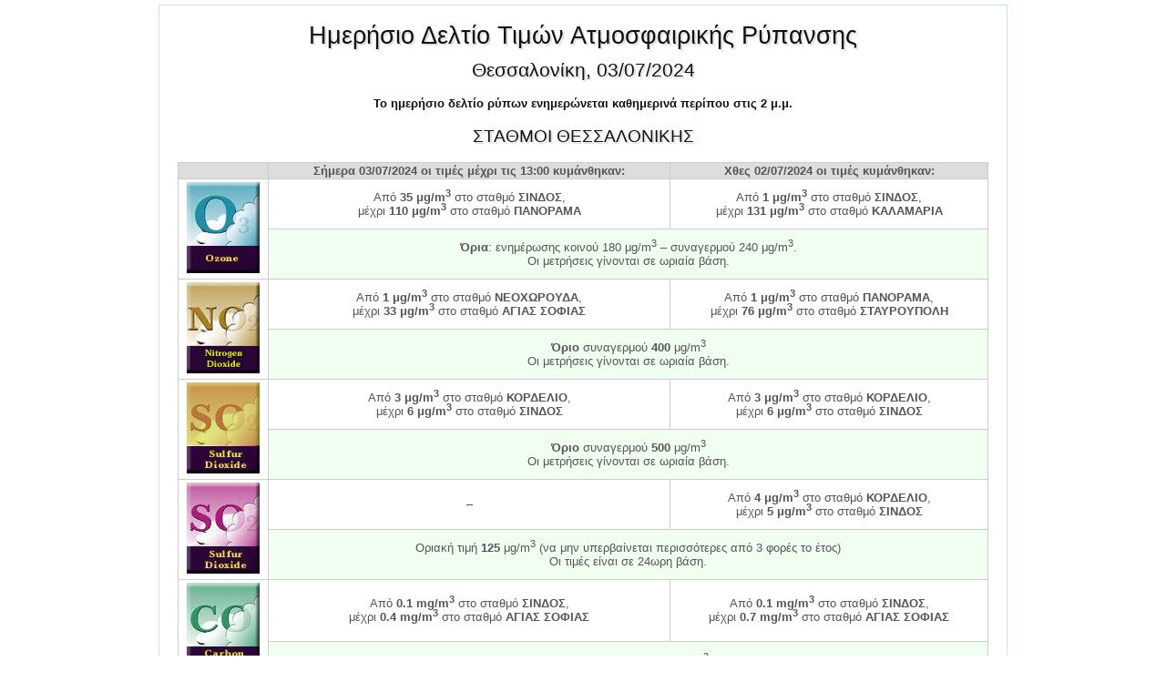

--- FILE ---
content_type: text/html; charset=UTF-8
request_url: https://env-rypoi.pkm.gov.gr/index.php?r=measurement/view&id=3092
body_size: 2846
content:
<!DOCTYPE HTML>
<html>
<head>
    <meta http-equiv="Content-Type" content="text/html;charset=utf-8"/>
    <!-- blueprint CSS framework -->
    <link rel="stylesheet" type="text/css" href="/css/screen.css" media="screen, projection" />
    <link rel="stylesheet" type="text/css" href="/css/print.css" media="print" />
    <!--[if lt IE 8]>
    <link rel="stylesheet" type="text/css" href="/css/ie.css" media="screen, projection" />
    <![endif]-->

    <link rel="stylesheet" type="text/css" href="/css/main.css" />
    <link rel="stylesheet" type="text/css" href="/css/form.css" />

    <title>Δ/νση Περιβ., Βιομηχ., Ενέργ. &amp; Φυσ. Πόρων ΠΚΜ - Καταχώριση Ατμοσφαιρικών Ρύπων - View Measurement</title>
</head>

<body>

<div class="container" id="page">
    <div id="content">
        <div style="width: 100%; margin: 0px auto;">
    <h1 style="text-align: center">Ημερήσιο Δελτίο Τιμών Ατμοσφαιρικής Ρύπανσης</h1>
            <h2 style="text-align: center">Θεσσαλονίκη, 03/07/2024</h2>
        <h5 style="text-align: center">Το ημερήσιο δελτίο ρύπων ενημερώνεται καθημερινά περίπου στις 2 μ.μ.</h5>
        <h3 style="text-align: center;">ΣΤΑΘΜΟΙ ΘΕΣΣΑΛΟΝΙΚΗΣ</h3>
        <table class="border">
            <thead>
            <tr>
            <th>&nbsp;</th>
            <th>Σήμερα 03/07/2024 οι τιμές μέχρι τις 13:00 κυμάνθηκαν:</th><th>Χθες 02/07/2024 οι τιμές κυμάνθηκαν:</th>            </tr>
            </thead>
            <tbody>
            <tr><td rowspan="2"><img title="Ozone" style="height: 100px; width: 80px" src="/images/ozone.jpg" alt="Ozone" /></td><td>Από <strong>35 μg/m<sup>3</sup></strong> στο σταθμό <strong>ΣΙΝΔΟΣ</strong>,<br />μέχρι <strong>110 μg/m<sup>3</sup></strong> στο σταθμό <strong>ΠΑΝΟΡΑΜΑ</strong></td><td>Από <strong>1 μg/m<sup>3</sup></strong> στο σταθμό <strong>ΣΙΝΔΟΣ</strong>,<br />μέχρι <strong>131 μg/m<sup>3</sup></strong> στο σταθμό <strong>ΚΑΛΑΜΑΡΙΑ</strong></td></tr><tr><td colspan="2" style="background-color: #f0fff0"><strong>Όρια</strong>: ενημέρωσης κοινού 180 μg/m<sup>3</sup> &ndash; συναγερμού 240 μg/m<sup>3</sup>.<br />
Οι μετρήσεις γίνονται σε ωριαία βάση.</td></tr><tr><td rowspan="2"><img title="Nitrogen Dioxide" style="height: 100px; width: 80px" src="/images/nitrogen_dioxide.jpg" alt="Nitrogen Dioxide" /></td><td>Από <strong>1 μg/m<sup>3</sup></strong> στο σταθμό <strong>ΝΕΟΧΩΡΟΥΔΑ</strong>,<br />μέχρι <strong>33 μg/m<sup>3</sup></strong> στο σταθμό <strong>ΑΓΙΑΣ ΣΟΦΙΑΣ</strong></td><td>Από <strong>1 μg/m<sup>3</sup></strong> στο σταθμό <strong>ΠΑΝΟΡΑΜΑ</strong>,<br />μέχρι <strong>76 μg/m<sup>3</sup></strong> στο σταθμό <strong>ΣΤΑΥΡΟΥΠΟΛΗ</strong></td></tr><tr><td colspan="2" style="background-color: #f0fff0"><strong>Όριο</strong> συναγερμού <strong>400</strong> μg/m<sup>3</sup><br />
Οι μετρήσεις γίνονται σε ωριαία βάση.</td></tr><tr><td rowspan="2"><img title="Sulfur Dioxide" style="height: 100px; width: 80px" src="/images/sulfur_dioxide1.jpg" alt="Sulfur Dioxide" /></td><td>Από <strong>3 μg/m<sup>3</sup></strong> στο σταθμό <strong>ΚΟΡΔΕΛΙΟ</strong>,<br />μέχρι <strong>6 μg/m<sup>3</sup></strong> στο σταθμό <strong>ΣΙΝΔΟΣ</strong></td><td>Από <strong>3 μg/m<sup>3</sup></strong> στο σταθμό <strong>ΚΟΡΔΕΛΙΟ</strong>,<br />μέχρι <strong>6 μg/m<sup>3</sup></strong> στο σταθμό <strong>ΣΙΝΔΟΣ</strong></td></tr><tr><td colspan="2" style="background-color: #f0fff0"><strong>Όριο</strong> συναγερμού <strong>500</strong> μg/m<sup>3</sup><br />
Οι μετρήσεις γίνονται σε ωριαία βάση.</td></tr><tr><td rowspan="2"><img title="Sulfur Dioxide" style="height: 100px; width: 80px" src="/images/sulfur_dioxide2.jpg" alt="Sulfur Dioxide" /></td><td>&ndash;</td><td>Από <strong>4 μg/m<sup>3</sup></strong> στο σταθμό <strong>ΚΟΡΔΕΛΙΟ</strong>,<br />μέχρι <strong>5 μg/m<sup>3</sup></strong> στο σταθμό <strong>ΣΙΝΔΟΣ</strong></td></tr><tr><td colspan="2" style="background-color: #f0fff0">Οριακή τιμή <strong>125</strong> μg/m<sup>3</sup> (να μην υπερβαίνεται περισσότερες από 3 φορές το έτος)<br />
Οι τιμές είναι σε 24ωρη βάση.</td></tr><tr><td rowspan="2"><img title="Carbon Monoxide" style="height: 100px; width: 80px" src="/images/carbon_monoxide.jpg" alt="Carbon Monoxide" /></td><td>Από <strong>0.1 mg/m<sup>3</sup></strong> στο σταθμό <strong>ΣΙΝΔΟΣ</strong>,<br />μέχρι <strong>0.4 mg/m<sup>3</sup></strong> στο σταθμό <strong>ΑΓΙΑΣ ΣΟΦΙΑΣ</strong></td><td>Από <strong>0.1 mg/m<sup>3</sup></strong> στο σταθμό <strong>ΣΙΝΔΟΣ</strong>,<br />μέχρι <strong>0.7 mg/m<sup>3</sup></strong> στο σταθμό <strong>ΑΓΙΑΣ ΣΟΦΙΑΣ</strong></td></tr><tr><td colspan="2" style="background-color: #f0fff0">Δεν έχει θεσπιστεί όριο συναγερμού. Οριακή τιμή <strong>10</strong> mg/m<sup>3</sup>.Οι τιμές είναι σε 8ωρη βάση.</td></tr><tr><td rowspan="2"><img title="Particulate Matter" style="height: 100px; width: 80px" src="/images/particulate_m.jpg" alt="Particulate Matter" /></td><td>&ndash;</td><td>Από <strong>21 μg/m<sup>3</sup></strong> στο σταθμό <strong>ΠΑΝΟΡΑΜΑ</strong>,<br />μέχρι <strong>37 μg/m<sup>3</sup></strong> στο σταθμό <strong>ΠΚΜ</strong></td></tr><tr><td colspan="2" style="background-color: #f0fff0">Δεν έχει θεσπισθεί όριο συναγερμού. Οριακή τιμή <strong>50</strong> μg/m<sup>3</sup> να μην υπερβαίνεται περισσότερες από 35 φορές το έτος.<br />
Οι μετρήσεις γίνονται σε 24ωρη βάση.</td></tr>            </tbody>
        </table>

        <div class="clear"></div>

        
                <br/>
        <h3 style="text-align: center;">ΑΝΑΛΥΤΙΚΗ ΠΑΡΟΥΣΙΑΣΗ ΤΩΝ ΧΘΕΣΙΝΩΝ ΜΕΓΙΣΤΩΝ ΤΙΜΩΝ</h3>
        <table class="altStyle">
            <thead>
            <tr style="backgound-color: #fff"><th>&nbsp;</th><th><img title="Ozone" style="height: 100px; width: 80px" src="/images/ozone.jpg" alt="Ozone" /></th><th><img title="Nitrogen Dioxide" style="height: 100px; width: 80px" src="/images/nitrogen_dioxide.jpg" alt="Nitrogen Dioxide" /></th><th><img title="Sulfur Dioxide" style="height: 100px; width: 80px" src="/images/sulfur_dioxide1.jpg" alt="Sulfur Dioxide" /></th><th><img title="Sulfur Dioxide" style="height: 100px; width: 80px" src="/images/sulfur_dioxide2.jpg" alt="Sulfur Dioxide" /></th><th><img title="Carbon Monoxide" style="height: 100px; width: 80px" src="/images/carbon_monoxide.jpg" alt="Carbon Monoxide" /></th><th><img title="Particulate Matter" style="height: 100px; width: 80px" src="/images/particulate_m.jpg" alt="Particulate Matter" /></th></tr>            </thead>
            <tbody>
            <tr><td style="font-weight: bold">ΑΓΙΑΣ ΣΟΦΙΑΣ</td><td style="font-weight: bold">88</td><td style="font-weight: bold">62</td><td>&nbsp;</td><td>&nbsp;</td><td style="font-weight: bold">0.7</td><td style="font-weight: bold">35</td></tr><tr style="background-color: #e8e8e8;"><td style="font-weight: bold">Α.Π.Θ.</td><td style="font-weight: bold">104</td><td style="font-weight: bold">65</td><td>&nbsp;</td><td>&nbsp;</td><td>&nbsp;</td><td>&nbsp;</td></tr><tr><td style="font-weight: bold">ΚΑΛΑΜΑΡΙΑ</td><td style="font-weight: bold">131</td><td style="font-weight: bold">69</td><td>&nbsp;</td><td>&nbsp;</td><td style="font-weight: bold">0.3</td><td style="font-weight: bold">24</td></tr><tr style="background-color: #e8e8e8;"><td style="font-weight: bold">ΚΟΡΔΕΛΙΟ</td><td style="font-weight: bold">127</td><td style="font-weight: bold">73</td><td style="font-weight: bold">4</td><td style="font-weight: bold">4</td><td style="font-weight: bold">0.3</td><td style="font-weight: bold">35</td></tr><tr><td style="font-weight: bold">ΝΕΟΧΩΡΟΥΔΑ</td><td style="font-weight: bold">112</td><td style="font-weight: bold">41</td><td>&nbsp;</td><td>&nbsp;</td><td>&nbsp;</td><td style="font-weight: bold">26</td></tr><tr style="background-color: #e8e8e8;"><td style="font-weight: bold">ΠΑΝΟΡΑΜΑ</td><td style="font-weight: bold">117</td><td style="font-weight: bold">14</td><td>&nbsp;</td><td>&nbsp;</td><td>&nbsp;</td><td style="font-weight: bold">21</td></tr><tr><td style="font-weight: bold">ΠΚΜ</td><td>&nbsp;</td><td>&nbsp;</td><td>&nbsp;</td><td>&nbsp;</td><td>&nbsp;</td><td style="font-weight: bold">37</td></tr><tr style="background-color: #e8e8e8;"><td style="font-weight: bold">ΣΙΝΔΟΣ</td><td style="font-weight: bold">101</td><td style="font-weight: bold">56</td><td style="font-weight: bold">6</td><td style="font-weight: bold">5</td><td style="font-weight: bold">0.3</td><td style="font-weight: bold">35</td></tr><tr><td style="font-weight: bold">ΣΤΑΥΡΟΥΠΟΛΗ</td><td>&nbsp;</td><td style="font-weight: bold">76</td><td>&nbsp;</td><td>&nbsp;</td><td style="font-weight: bold">0.5</td><td>&nbsp;</td></tr>            </tbody>
        </table>
        <p><strong>* Οι τιμές των ρύπων υπολογίζονται σε μg/m<sup>3</sup> εκτός του CO που υπολογίζονται σε
                mg/m<sup>3</sup></strong></p>
                        <br />
        <h3 style="text-align: center;">ΠΙΝΑΚΑΣ ΥΠΕΡΒΑΣΕΩΝ ΟΖΟΝΤΟΣ</h3>
        <table class="border pad">
            <thead>
            <tr>
                <th colspan="8" style="padding: 5px 0; font-size: 1.1em;">Από 02/07/2024 14:00 μέχρι
                    03/07/2024 13:00</th>
            </tr>
            </thead>
            <tbody>
            <tr style="background-color: #fcffea;">
                <td rowspan="3"><strong>Σταθμοί</strong></td>
                <td colspan="7"><strong>Όρια</strong></td>
            </tr>
            <tr style="background-color: #fcffea;">
                <td colspan="3"><strong>Όριο ενημέρωσης κοινού (ωριαίες τιμές&gt;180μg/m<sup>3</sup>)</strong></td>
                <td colspan="3"><strong>Όριο συναγερμού πληθυσμού (ωριαίες τιμές&gt;240μg/m<sup>3</sup> για 3
                        συνεχόμενες ώρες)</strong></td>
                <td><strong>Μακροπρόθεσμος στόχος προστασίας υγείας (οκτάωρη τιμή&gt;120μg/m<sup>3</sup>)</strong></td>
            </tr>
            <tr style="background-color: #e5e0c2;">
                <td><strong>Ώρα έναρξης υπέρβασης</strong></td>
                <td><strong>Διάρκεια υπέρβασης σε ώρες</strong></td>
                <td><strong>Μέγιστη τιμή</strong></td>
                <td><strong>Ώρα έναρξης υπέρβασης</strong></td>
                <td><strong>Διάρκεια υπέρβασης σε ώρες</strong></td>
                <td><strong>Μέγιστη τιμή</strong></td>
                <td><strong>Μέγιστη τιμή οκταώρου>120μg/m<sup>3</sup></strong></td>
            </tr>
                            <tr>
                    <td><strong>ΑΓΙΑΣ ΣΟΦΙΑΣ</strong></td>
                    <td><strong></strong></td>
                    <td><strong></strong></td>
                    <td><strong></strong></td>
                    <td><strong></strong></td>
                    <td><strong></strong></td>
                    <td><strong></strong></td>
                    <td><strong></strong></td>
                </tr>
                                <tr style="background-color: #ececec;">
                    <td><strong>Α.Π.Θ.</strong></td>
                    <td><strong></strong></td>
                    <td><strong></strong></td>
                    <td><strong></strong></td>
                    <td><strong></strong></td>
                    <td><strong></strong></td>
                    <td><strong></strong></td>
                    <td><strong></strong></td>
                </tr>
                                <tr>
                    <td><strong>ΚΑΛΑΜΑΡΙΑ</strong></td>
                    <td><strong></strong></td>
                    <td><strong></strong></td>
                    <td><strong></strong></td>
                    <td><strong></strong></td>
                    <td><strong></strong></td>
                    <td><strong></strong></td>
                    <td><strong>125</strong></td>
                </tr>
                                <tr style="background-color: #ececec;">
                    <td><strong>ΚΟΡΔΕΛΙΟ</strong></td>
                    <td><strong></strong></td>
                    <td><strong></strong></td>
                    <td><strong></strong></td>
                    <td><strong></strong></td>
                    <td><strong></strong></td>
                    <td><strong></strong></td>
                    <td><strong></strong></td>
                </tr>
                                <tr>
                    <td><strong>ΝΕΟΧΩΡΟΥΔΑ</strong></td>
                    <td><strong></strong></td>
                    <td><strong></strong></td>
                    <td><strong></strong></td>
                    <td><strong></strong></td>
                    <td><strong></strong></td>
                    <td><strong></strong></td>
                    <td><strong></strong></td>
                </tr>
                                <tr style="background-color: #ececec;">
                    <td><strong>ΠΑΝΟΡΑΜΑ</strong></td>
                    <td><strong></strong></td>
                    <td><strong></strong></td>
                    <td><strong></strong></td>
                    <td><strong></strong></td>
                    <td><strong></strong></td>
                    <td><strong></strong></td>
                    <td><strong></strong></td>
                </tr>
                                <tr>
                    <td><strong>ΠΚΜ</strong></td>
                    <td><strong></strong></td>
                    <td><strong></strong></td>
                    <td><strong></strong></td>
                    <td><strong></strong></td>
                    <td><strong></strong></td>
                    <td><strong></strong></td>
                    <td><strong></strong></td>
                </tr>
                                <tr style="background-color: #ececec;">
                    <td><strong>ΣΙΝΔΟΣ</strong></td>
                    <td><strong></strong></td>
                    <td><strong></strong></td>
                    <td><strong></strong></td>
                    <td><strong></strong></td>
                    <td><strong></strong></td>
                    <td><strong></strong></td>
                    <td><strong></strong></td>
                </tr>
                                <tr>
                    <td><strong>ΣΤΑΥΡΟΥΠΟΛΗ</strong></td>
                    <td><strong></strong></td>
                    <td><strong></strong></td>
                    <td><strong></strong></td>
                    <td><strong></strong></td>
                    <td><strong></strong></td>
                    <td><strong></strong></td>
                    <td><strong></strong></td>
                </tr>
                            </tbody>
        </table>

        </div>
    </div>
    <div class="clear"></div>
    <div id="footer">
        Copyright &copy; 2026 &ndash; <a href="https://www.pkm.gov.gr/org_chart/geniki-dieythynsi-esoterikis-organosis-kai-leitoyrgias/dieythynsi-diafaneias-kai-ilektronikis-diakyvernisis-pkm/">Δ/νση Διαφάνειας &amp; Ηλ. Διακυβέρνησης</a><br/>
        <a href="https://www.pkm.gov.gr">Περιφέρεια Κεντρικής Μακεδονίας</a>    </div><!-- footer -->
</div><!-- page -->
    <!-- Piwik -->
    <script type="text/javascript">
        var _paq = _paq || [];
        _paq.push(['trackPageView']);
        _paq.push(['enableLinkTracking']);
        (function() {
            var u="//analytics.pkm.gov.gr/";
            _paq.push(['setTrackerUrl', u+'piwik.php']);
            _paq.push(['setSiteId', 11]);
            var d=document, g=d.createElement('script'), s=d.getElementsByTagName('script')[0];
            g.type='text/javascript'; g.async=true; g.defer=true; g.src=u+'piwik.js'; s.parentNode.insertBefore(g,s);
        })();
    </script>
    <noscript><p><img src="//analytics.pkm.gov.gr/piwik.php?idsite=11" style="border:0;" alt="" /></p></noscript>
    <!-- End Piwik Code -->
</body>
</html>
